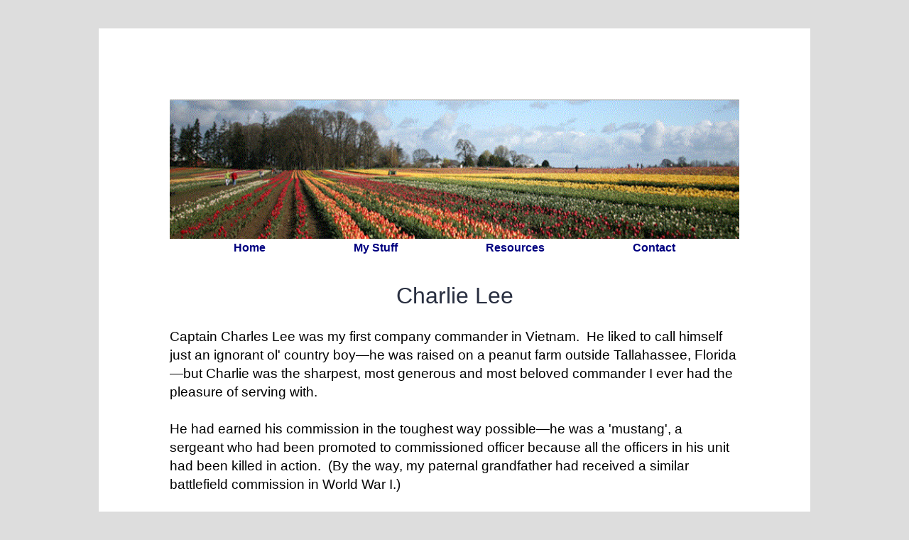

--- FILE ---
content_type: text/html
request_url: http://www.dickwillis.com/MyStuff/Army/Charlie.html
body_size: 7809
content:
<!DOCTYPE HTML>
<html xmlns="http://www.w3.org/1999/xhtml">
<head><meta http-equiv="Content-Type" content="text/html; charset=us-ascii"><meta content="en-ca" http-equiv="Content-Language" />
	<title>Stories: Charlie Lee</title>
	<link href="../../Styles/resets.css" media="screen" rel="stylesheet" type="text/css" />
	<link href="../../Styles/styles.css" media="screen" rel="stylesheet" type="text/css" />
	<link rel="shortcut icon" href="http://www.dickwillis.com/DW.ico" type="image/icon">
	<link rel="icon" href="http://www.dickwillis.com/DW.ico" type="image/icon">
	</head>
<body>
<div id="wrapper">
<div id="header"><img alt="" height="196" src="../../images/p013.GIF" width="802" /></div>
<!-- END #header -->

<div id="topnav">
<ul>
	<li><a href="http://www.dickwillis.com/default.html">Home</a></li>
	<li><a href="http://www.dickwillis.com/MyStuff.html">My Stuff</a></li>
	<li><a href="http://www.dickwillis.com/Resources.html">Resources</a></li>
	<li><a href="http://www.dickwillis.com/Contact.html">Contact</a></li></ul>
</div>
<!-- END #topnav-->

<h1>Charlie Lee</h1>

<h2>
&nbsp;

<p>Captain Charles Lee was my first company commander in Vietnam.&nbsp; He liked to call himself just an ignorant ol' country boy&mdash;he was raised on a peanut farm outside Tallahassee, Florida&mdash;but Charlie was the sharpest, 
	most generous and most beloved commander I ever had the pleasure of serving with.</p>
&nbsp;

<p>He had earned his commission in the toughest way possible&mdash;he was a 'mustang', a sergeant who had been promoted to commissioned officer because all the officers in his unit had been killed in action.&nbsp; (By the way, 
	my paternal grandfather had received a similar battlefield commission in World War I.)</p>
&nbsp;

<p>By the time he reached his captaincy and commanded a company Charlie was in his forties, very old for a company-level officer.&nbsp; But since he had been an enlisted man for so long, as an officer he had the most remarkable 
	rapport with all the young soldiers in his command.&nbsp; He was an excellent father figure to them all.&nbsp; And, I will add, to me.</p>
&nbsp;

<p>My arrival at Quang Tri Combat Base was warmly received, but not in any way that I was expecting.&nbsp; I had entered the country at Cam Ranh Bay and was flown up to Da Nang shortly thereafter.&nbsp; I spent three days in 
	Da Nang and then caught a ride in a helicopter that was heading north.&nbsp; The pilots had never been to Quang Tri and one of them asked me where he should land.&nbsp; I told him I was a new arrival and had no idea.&nbsp; 
	So he decided to drop down at the first chopper pad he saw, which was OK with me.</p>
&nbsp;

<p>There was a large bunker adjacent to the pad he landed on, and no sooner had I hopped out of the helicopter then two Marine officers ran out of the bunker and toward me.&nbsp; My first thought was, "Ah, a welcoming party."&nbsp; 
	When they got to me, one of them picked up my duffle bag, and then each grabbed one of my upper arms and lifted me off the ground, even though I hadn't cleared the wash of the chopper blades yet.&nbsp; The one with my bag 
	said, "We've got to get him inside before the general sees him."</p>
&nbsp;

<p>Once inside the bunker, they asked me who I was and what the hell I was doing there.&nbsp; I showed them a copy of my orders.&nbsp; The one with my bag, a Marine major, said, "We've got to get this Army scum out of here 
	immediately.&nbsp; Make the call."</p>
&nbsp;

<p>Someone was on the phone instantly, and when the connection was made there was a lot of cussing on this end of the conversation.&nbsp; I was kicking myself for thinking this was a welcoming party; these Marines truly hated 
	the Army.</p>
&nbsp;

<p>I heard, "Come get this piece of shit NOW!" and the officer slammed the phone down. &nbsp;Then he turned to me and started cussing me out for landing on the general's private landing pad.</p>
&nbsp;

<p>I said, "Whoa, I didn't land that helicopter, I was just a passenger.&nbsp; And the pilot didn't know this was a private pad.&nbsp; There's no sign out there."</p>
&nbsp;

<p>It became immediately obvious to me that Marine officers don't like being talked back to by junior officers, especially Army ones.&nbsp; The major balled his fists and took a step toward me.&nbsp; I squared my shoulders 
	ready to go at him.&nbsp; Up to that point in my brief military career I'd had no interactions with Marines, but if this was typical then I was ready to reenact an Army-Navy football game.&nbsp; I don't know what would 
	have happened next if a jeep driver hadn't pulled up and started honking.</p>
&nbsp;

<p>I grabbed my bag and got in.&nbsp; On the way to our battalion headquarters the driver introduced himself and told me, with a chuckle, I was lucky to be alive.&nbsp; He said the bunker housed the commanding general of the 
	3<sup>rd</sup> Marine Division, who was old school and would have testified that all my broken bones were simply the result of a lack of proper balance on my part.</p>
&nbsp;

<p>A few minutes later I was reporting in to Captain Lee, my new company commander.&nbsp; Charlie was livid.&nbsp; He wanted to know exactly what had happened at Marine headquarters.&nbsp; When I finished my oral report of 
	how I was treated he said it called for an appropriate response.&nbsp; He said he already knew what it was going to be and that timing was critical.&nbsp; He looked at me when he said it, and I had the clear impression 
	whatever he had in mind&mdash;and I had no idea what that might be&mdash;I was going to be involved somehow.</p>
&nbsp;

<p>That day I took my first shower shortly after reporting in.&nbsp; It didn't really bother me that it was a cold shower because it had been hot in South Vietnam ever since I arrived.&nbsp; Hot as in 95&deg;-120&deg;F in the 
	shade hot.&nbsp; So I was surprised the next morning when Charlie called me into his office and started the conversation with, "So you're a mechanical engineer...."</p>
&nbsp;

<p>He wanted to show off his pet project: a water heater.&nbsp; On his desk he laid out a large sheet of paper with sketches and calculations.&nbsp; He explained that he had 550 troops in his company (typically companies 
	have about 200) and a lot of them were living in miserable conditions.&nbsp; He repeated the oft-heard truism that all it takes for a soldier to be happy is three meals, dry socks and a hot shower.&nbsp; I was impressed 
	with Charlie's enthusiasm but it wasn't making much sense to me.</p>
&nbsp;

<p>"Ah," he said.&nbsp; "But winter's coming."</p>
&nbsp;

<p>I couldn't see why that was important.&nbsp; I just thought Charlie wanted to do something for the troops because that's the kind of mustang he was.&nbsp; But of all the things to do for them, building a water heater 
	big enough to supply hot water to 550 people in the tropics seemed a pipe dream, what with a war going on and all.</p>
&nbsp;

<p>As an engineer I felt I had to voice my skepticism.&nbsp; "I dunno, you'll need a big tank, maybe a few thousand gallons; and a way of plumbing it and pumping it; and a large, sustainable, controllable, fast-recovery 
	fuel source... out here on the very edge of nowhere.&nbsp; How are you going to get materials?"</p>
&nbsp;

<p>As it became clear to me a bit later, I had no idea with whom I was dealing.&nbsp; Charlie was raised on a farm and it turned out he was as resourceful as any farmer.&nbsp; He could plumb, he could weld, he could wire, 
	and most of all, having been in the Army for twenty-plus years, he could scrounge with the best of 'em.&nbsp;</p>
&nbsp;

<p>I spent the next two weeks on special assignment.&nbsp; Meanwhile Charlie spent most of his time working on a prototype of his water heater.&nbsp; It was remarkably simple.&nbsp; He started with the steel wheel of 
	a 5-ton truck as the base.&nbsp; On it he erected a triangular box the sides of which were three 4'x8' steel plates welded together on the long sides and welded to steel plates top and bottom.&nbsp; Charlie had done all 
	the welding himself.&nbsp; Up through the middle of the box ran a steel tube four inches in diameter.</p>
&nbsp;

<p>He filled the box with water and set up a 55-gallon drum containing diesel fuel with a rubber hose running to the wheel base with a clip on the hose to regulate the flow of fuel.&nbsp; When everything was set up he opened 
	the fuel line and let diesel fuel run to the base and lit it.&nbsp; The exhaust from the burning fuel ran up the central pipe and helped heat the water.</p>
&nbsp;

<p>It wasn't the most efficient system, and during the week of testing there were several fuel fires that almost got out of control, but the setup proved the concept.&nbsp; Now he just needed to scale up and add a few modifications.</p>
&nbsp;

<p>It took him three weeks and a lot of horse trading but in the end he had his full scale water heater.&nbsp; Meanwhile he managed to scrounge the trailer of a tanker truck, removed the tank and craned it into place on a large 
	gantry that he had built out of 8"x8" lumber.&nbsp; Somewhere there's a picture of me riding the tank up to the gantry.&nbsp; I was the one up there because someone had to unhook it, and Charlie joked that he didn't want to 
	risk losing an enlisted man in case something bad happened.</p>
&nbsp;

<p>It took him no time at all to plumb pipes from the tank to the heater and from the heater to the enlisted men's shower.&nbsp; Just in time for winter when the temperature in the north dropped to near freezing in January.&nbsp; 
	With the water tank elevated the pressure in the shower was remarkably strong and the water was remarkably hot.</p>
&nbsp;

<p>Just one more reason for the troops to love Charlie.&nbsp; I was learning from the master.</p>
&nbsp;

<h2 style="text-align: center;"><span style="font-size:30px;">&#10026;</span></h2>
&nbsp;

<p>A couple of months after I had arrived, the battalion received a replacement staff officer, one Captain Harrison E. Webb III.&nbsp; Word was that Webb had originally been assigned to a general's staff somewhere down 
	south&mdash;a really cushy job&mdash;but somehow he had managed to screw up so badly that the general transferred him as far north as he possibly could.</p>
&nbsp;

<p>Webb was an annoyance to everyone, but especially to me; I just couldn't stand the guy.&nbsp; How he ever made it this far in the Army was beyond me.&nbsp; He was short, with a Napoleonic chip on his shoulder.&nbsp; 
	When no one was looking he'd try to order me to do something and I'd just refuse.&nbsp; We had our own little war going on.</p>
&nbsp;

<p>One night we got word that the rabbi was coming and it caused a stir among the Jewish troops.&nbsp; There were only three rabbis in Vietnam and they worked the circuit, so the news that one was in the area was a big deal.&nbsp; 
	Webb was Jewish and invited the rabbi to stop by our compound for a drink.&nbsp; We had converted a storage shack into a tiny officers' club with three tables, a few chairs, and a liquor supply.</p>
&nbsp;

<p>Just by coincidence that day I had met a guy with whom I played basketball in high school in New York, and who was heading home at the end of his tour.&nbsp; We had much to celebrate and much to catch up on.</p>
&nbsp;

<p>So there we were in the officers' shack, two Irish Catholic kids from the suburbs of the City sitting with a rabbi from the garment district in midtown Manhattan.&nbsp; We quickly learned that the rabbi was a very, very 
	funny guy, and he got us laughing so hard our sides ached.&nbsp; And the drinks kept flowing.&nbsp; I had a custom of counting my drinks by pouring each new one in a separate paper cup.&nbsp; That way I'd know how many gin &amp; 
	tonics I'd had by counting cups.</p>
&nbsp;

<p>About 11:00 PM we heard incoming&mdash;Russian-made 122mm rockets&mdash;and we headed for the door.&nbsp; I counted the number of my cups before the lights went out.&nbsp; There were 16 of them.&nbsp; Despite all that gin, 
	and maybe because of all the laughter, I felt relatively sober as I ran to get my weapon, helmet and flak vest.</p>
&nbsp;

<p>Webb had been wearing his helmet liner earlier when he entered the shack with the rabbi and he left it there when we exited the tiny building.&nbsp; It was standard procedure to safeguard our liquor supply by locking 
	the shack each night, and Webb's helmet liner was in there safely locked up with the liquor.</p>
&nbsp;

<p>The next morning we were still on alert, which meant we had to wear helmets and keep our weapons close by.&nbsp; A fellow lieutenant and I were sitting on a steel plank in front of battalion headquarters waiting for a 
	detail to show up when we saw Webb walking up the company street.&nbsp;</p>
&nbsp;

<p>The sight of him was ripe for ridicule.&nbsp; Without his helmet liner<a href="#_ftn1" name="_ftnref1" title=""><sup>[1]</sup></a>, Webb's very large steel helmet was bouncing loudly on his head with every step.&nbsp; 
	He was taking long, purposeful strides up the street, and the bouncing helmet and the frown on his round, bespectacled face made him look for all the world like a clown.</p>
&nbsp;

<p>As he approached I started chuckling.&nbsp; The other lieutenant stifled his laughter and got up and turned his back on the situation.&nbsp; I remained sitting.&nbsp; Webb walked right up and stood in front of me.</p>
&nbsp;

<p>"Lieutenant, I'm your superior officer.&nbsp; As such I order you to stand and salute me."</p>
&nbsp;

<p>"You look ridiculous.&nbsp; I'll salute you when you deserve it and not anytime sooner."</p>
&nbsp;

<p>"All right, I'm reporting your insubordination to the colonel right now."&nbsp; He looked for a witness but the other lieutenant had disappeared and there was no one else around.&nbsp; He stomped into headquarters, helmet 
	a-bouncing.</p>
&nbsp;

<p>That evening I was sitting on my bunk when Charlie came in and sat next to me.</p>
&nbsp;

<p>"Willis, the colonel received a report from Captain Webb that you refused to salute him.&nbsp; Is that so?"</p>
&nbsp;

<p>"Yes Sir."</p>
&nbsp;

<p>"The colonel wants you to apologize to Captain Webb.&nbsp; Will you do that?"</p>
&nbsp;

<p>"Sir, I know this is bad.&nbsp; I don't want to get you in any trouble, but I just can't salute that man."</p>
&nbsp;

<p>He gave me a fatherly pat on the knee and said, "Don't worry about getting me in any trouble.&nbsp; I can handle it.&nbsp; And as far as you not saluting Webb, it's what he deserves.&nbsp; I wouldn't have you in my company 
	if you'd caved to him.&nbsp; I'll take care of this."&nbsp; </p>
	<p>&nbsp;</p>
<p>I never heard another word about it.&nbsp; I didn't suffer any consequences.&nbsp; That was Charlie Lee.</p>
&nbsp;

<h2 style="text-align: center;"><span style="font-size:30px;">&#10026;</span></h2>&nbsp;

<p>Charlie was to be rotated back home in February.&nbsp; On the Sunday before he was due to leave, he called us four lieutenants to his office.&nbsp; He offered each of us a stiff shot of bourbon in what I thought was a 
	farewell gesture.</p>
&nbsp;

<p>He started talking about the Marine general and how much he hated him.&nbsp; He had me recount in detail the way I was treated when I was dropped off on the general's private pad.&nbsp; The longer the conversation went 
	on the angrier Charlie got, and finally he declared, "It's time we wreak vengeance on that son of a bitch!"&nbsp; We didn't know it but he'd orchestrated that session just to get us riled up. He'd already been carrying 
	his own grudge since well before my incident with the Marines and he'd been preparing his revenge all that time.</p>
&nbsp;

<p>He gave us each a mission.&nbsp; I was to get together a detail to dig a trench four feet wide and thirty feet long to a depth of fifteen inches.&nbsp; Another lieutenant was to go to the motor pool, sign out a half-ton 
	truck and pick up a set of grates he'd had fabricated there.&nbsp; The other two lieutenants were to sign out a 2&frac12;-ton truck, drive in to Quang Tri City to an address he gave them and pick up a load of charred wood.&nbsp; 
	We were all to complete our assignments by 1500 hours and stand by for further orders.</p>
&nbsp;

<p>At the appointed hour he had us dump the wood in the trench, level it and light it.&nbsp; Once the charcoal was sufficiently lit we were to place the grates over the fire and wait.&nbsp; Meanwhile we were to assemble 
	the entire company in single file, with mess kits at the ready, at exactly 1600 hours, not a minute later.&nbsp; He then hopped in the 2&frac12;-ton truck with a squad of enlisted men and took off.</p>
&nbsp;

<p>Twenty minutes later the truck came skidding into our area and the squad jumped out the back and started hauling large boxes toward where we were waiting.&nbsp; As they opened the boxes we saw that they contained 
	frozen steaks and lobster tails, hundreds of each.&nbsp; We all started distributing them on the hot grates while Charlie gave a brief speech to the waiting company.</p>
&nbsp;

<p>He said this was three months' worth of the Marine general's private stock, and we were to consume every damn bit of it and destroy all evidence ASAP.&nbsp;</p>
&nbsp;

<p>That afternoon every enlisted man in the company got to eat barbecued filet mignon and lobster.&nbsp; An hour later when the Marine shore patrol showed up they found not one shred of evidence of the grand theft.&nbsp;</p><br/>

<p>Charlie had had his revenge.</p>
</h2>
<div>
<br><hr>
<div id="ftn1">
<h3 style="text-align:left"><a href="#_ftnref1" name="_ftn1" title=""><sup>[1]</sup></a> &nbsp; A helmet liner is a plastic headgear which is fitted to the head and upon which the steel helmet fits. Wearing a helmet without 
	a helmet liner would be like wearing a large steel mixing bowl on your head.&nbsp;</h3>
</div>
</div>
</div>
</body>
</html>

--- FILE ---
content_type: text/css
request_url: http://www.dickwillis.com/Styles/styles.css
body_size: 1047
content:
/*tag styles*/
body 			{text-align: left; font-family: Arial, Helvetica, sans-serif; font-size: 16pt; background-color:#dddddd;	}

li 				{padding: padding-left: 10px;}

/*ID styles*/
#wrapper 		{width: 802px; padding :100px; margin-right: auto; margin-left: auto; margin-top: 40px; background-color:#ffffff;	}
#nowrapper 		{width: 802px; padding :10px; margin-right: auto; margin-left: auto; margin-top: 10px; background-color:#ffffff;	}

#header 		{float: left; z-index: 2; width: 802px; height: 197px; position: absolute; top: 140px;	}

#topnav 		{position: relative; width: 802px; top: 200px; font-family: Arial, Helvetica, sans-serif; font-size: medium; font-weight: bold; text-align: center; 	}
	
#topnav ul 		{width:100%; margin:0px;	} 
#topnav ul li 		{display:inline;	}

#topnav a		{padding: 0px 60px 0px 60px;	}
#topnav a:link		{color:navy; font-style:normal; text-decoration:none;	}
#topnav a:visited	{color:navy; font-style:normal; text-decoration:none; 	}
#topnav a:active	{color:navy; font-style:normal; text-decoration:none;	}
#topnav a:hover		{color:white; font-style:normal; text-decoration:none; background-color: #6666ff; 	}
#topnav a:focus		{color:navy; font-style:normal; text-decoration:none; 	}

#main 			{width: 100%; position: relative; top: 230px font-size: 14pt; background-color :#ffffff;	}
#main ul li		{margin-left: 40px;	}

#footer 		{	}

/*class styles*/

.bulletIndent 		{padding-left: 10px	}

b {font-weight: bold;}
strong {font-weight: bold}

i {font-style: italic;}
em {font-style: italic}

h1  		{ /*Page headline*/
	margin-top:2.5in;
	text-align:center;
	font-size:24.0pt;
	font-family: Copperplate Gothic Light, sans-serif;
	color:#292F40;
	font-weight:normal;
}
h2 			{ /*Main text*/
	text-align:left;
	line-height:1.4;
	font-size:14.0pt;
	font-family: Verdana, Geneva, Tahoma, sans-serif;
	font-weight:normal;
}
h3 			{ /*Small line under page headline*/
	text-align:center;
	line-height:1.4;
	font-size:12.0pt;
	font-family: Verdana, Geneva, Tahoma, sans-serif;
	font-weight:normal;
}

h4 			{ /*Large bold font*/
	text-align:left;
	line-height:1.4;
	font-size:16.0pt;
	font-family: Verdana, Geneva, Tahoma, sans-serif
	font-weight:bold;
}
h5 			{ /*Slightly indented large font*/
	text-align:left;
	line-height:1.4;
	font-size:16.0pt;
	font-family: Verdana, Geneva, Tahoma, sans-serif
	font-weight:normal;
	margin-left: 7%
}
snide 		{ /*Same as h3*/	
	text-align:center;
	line-height:1.4;
	font-size:12.0pt;
	font-family: Verdana, Geneva, Tahoma, sans-serif
	font-weight:normal;
}
footnote 	{
	text-align:left;
	font-size:12.0pt;
	font-family: Verdana, Geneva, Tahoma, sans-serif
	font-weight:normal;
}
wardescr 	{
	font-family: Cambria, Cochin, Georgia, Times, "Times New Roman", serif;
	font-size: 14px; 
	line-height: 80%;
	}
img 		{
    display: block;
    margin: auto;
}
.hangingindent 	{
	padding-left: 80px ;
  	text-indent: -80px ;
}
sup { 
    vertical-align: super;
    font-size: small;
}